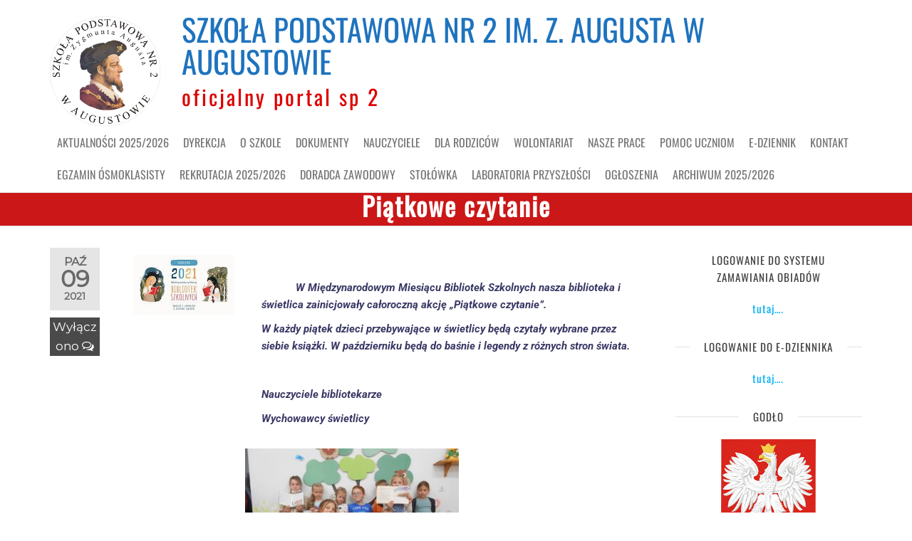

--- FILE ---
content_type: text/html; charset=UTF-8
request_url: https://sp2aug.pl/index.php/2021/10/09/piatkowe-czytanie/
body_size: 16541
content:
<!DOCTYPE html>
<html class="no-js" lang="pl-PL">
    <head>
        <meta http-equiv="content-type" content="text/html; charset=UTF-8" />
        <meta http-equiv="X-UA-Compatible" content="IE=edge">
        <meta name="viewport" content="width=device-width, initial-scale=1">
        <title>Piątkowe czytanie &#8211; SZKOŁA PODSTAWOWA NR 2 IM. Z. AUGUSTA W AUGUSTOWIE</title>
<meta name='robots' content='max-image-preview:large' />
<link rel="alternate" type="application/rss+xml" title="SZKOŁA PODSTAWOWA NR 2 IM. Z. AUGUSTA W AUGUSTOWIE &raquo; Kanał z wpisami" href="https://sp2aug.pl/index.php/feed/" />
<link rel="alternate" type="application/rss+xml" title="SZKOŁA PODSTAWOWA NR 2 IM. Z. AUGUSTA W AUGUSTOWIE &raquo; Kanał z komentarzami" href="https://sp2aug.pl/index.php/comments/feed/" />
<link rel="alternate" title="oEmbed (JSON)" type="application/json+oembed" href="https://sp2aug.pl/index.php/wp-json/oembed/1.0/embed?url=https%3A%2F%2Fsp2aug.pl%2Findex.php%2F2021%2F10%2F09%2Fpiatkowe-czytanie%2F" />
<link rel="alternate" title="oEmbed (XML)" type="text/xml+oembed" href="https://sp2aug.pl/index.php/wp-json/oembed/1.0/embed?url=https%3A%2F%2Fsp2aug.pl%2Findex.php%2F2021%2F10%2F09%2Fpiatkowe-czytanie%2F&#038;format=xml" />
<style id='wp-img-auto-sizes-contain-inline-css' type='text/css'>
img:is([sizes=auto i],[sizes^="auto," i]){contain-intrinsic-size:3000px 1500px}
/*# sourceURL=wp-img-auto-sizes-contain-inline-css */
</style>
<style id='wp-emoji-styles-inline-css' type='text/css'>

	img.wp-smiley, img.emoji {
		display: inline !important;
		border: none !important;
		box-shadow: none !important;
		height: 1em !important;
		width: 1em !important;
		margin: 0 0.07em !important;
		vertical-align: -0.1em !important;
		background: none !important;
		padding: 0 !important;
	}
/*# sourceURL=wp-emoji-styles-inline-css */
</style>
<style id='classic-theme-styles-inline-css' type='text/css'>
/*! This file is auto-generated */
.wp-block-button__link{color:#fff;background-color:#32373c;border-radius:9999px;box-shadow:none;text-decoration:none;padding:calc(.667em + 2px) calc(1.333em + 2px);font-size:1.125em}.wp-block-file__button{background:#32373c;color:#fff;text-decoration:none}
/*# sourceURL=/wp-includes/css/classic-themes.min.css */
</style>
<link rel='stylesheet' id='wp-components-css' href='https://sp2aug.pl/wp-includes/css/dist/components/style.min.css?ver=6.9' type='text/css' media='all' />
<link rel='stylesheet' id='wp-preferences-css' href='https://sp2aug.pl/wp-includes/css/dist/preferences/style.min.css?ver=6.9' type='text/css' media='all' />
<link rel='stylesheet' id='wp-block-editor-css' href='https://sp2aug.pl/wp-includes/css/dist/block-editor/style.min.css?ver=6.9' type='text/css' media='all' />
<link rel='stylesheet' id='popup-maker-block-library-style-css' href='https://sp2aug.pl/wp-content/plugins/popup-maker/dist/packages/block-library-style.css?ver=dbea705cfafe089d65f1' type='text/css' media='all' />
<link rel='stylesheet' id='futurio-extra-css' href='https://sp2aug.pl/wp-content/plugins/futurio-extra/assets/css/style.css?ver=2.0.19' type='text/css' media='all' />
<link rel='stylesheet' id='bootstrap-css' href='https://sp2aug.pl/wp-content/themes/futurio/css/bootstrap.css?ver=3.3.7' type='text/css' media='all' />
<link rel='stylesheet' id='futurio-stylesheet-css' href='https://sp2aug.pl/wp-content/themes/futurio/style.css?ver=1.5.4' type='text/css' media='all' />
<link rel='stylesheet' id='font-awesome-css' href='https://sp2aug.pl/wp-content/plugins/elementor/assets/lib/font-awesome/css/font-awesome.min.css?ver=4.7.0' type='text/css' media='all' />
<link rel='stylesheet' id='elementor-icons-css' href='https://sp2aug.pl/wp-content/plugins/elementor/assets/lib/eicons/css/elementor-icons.min.css?ver=5.44.0' type='text/css' media='all' />
<link rel='stylesheet' id='elementor-frontend-css' href='https://sp2aug.pl/wp-content/uploads/elementor/css/custom-frontend.min.css?ver=1766221336' type='text/css' media='all' />
<link rel='stylesheet' id='elementor-post-4926-css' href='https://sp2aug.pl/wp-content/uploads/elementor/css/post-4926.css?ver=1766221336' type='text/css' media='all' />
<link rel='stylesheet' id='widget-image-css' href='https://sp2aug.pl/wp-content/plugins/elementor/assets/css/widget-image.min.css?ver=3.32.5' type='text/css' media='all' />
<link rel='stylesheet' id='elementor-post-9393-css' href='https://sp2aug.pl/wp-content/uploads/elementor/css/post-9393.css?ver=1766279764' type='text/css' media='all' />
<link rel='stylesheet' id='kirki-styles-css' href='https://sp2aug.pl?action=kirki-styles&#038;ver=4.0' type='text/css' media='all' />
<link rel='stylesheet' id='elementor-gf-local-robotoslab-css' href='https://sp2aug.pl/wp-content/uploads/elementor/google-fonts/css/robotoslab.css?ver=1744551543' type='text/css' media='all' />
<link rel='stylesheet' id='elementor-gf-local-roboto-css' href='https://sp2aug.pl/wp-content/uploads/elementor/google-fonts/css/roboto.css?ver=1744551550' type='text/css' media='all' />
<script type="text/javascript" src="https://sp2aug.pl/wp-includes/js/jquery/jquery.min.js?ver=3.7.1" id="jquery-core-js"></script>
<script type="text/javascript" src="https://sp2aug.pl/wp-includes/js/jquery/jquery-migrate.min.js?ver=3.4.1" id="jquery-migrate-js"></script>
<link rel="https://api.w.org/" href="https://sp2aug.pl/index.php/wp-json/" /><link rel="alternate" title="JSON" type="application/json" href="https://sp2aug.pl/index.php/wp-json/wp/v2/posts/9393" /><link rel="EditURI" type="application/rsd+xml" title="RSD" href="https://sp2aug.pl/xmlrpc.php?rsd" />
<meta name="generator" content="WordPress 6.9" />
<link rel="canonical" href="https://sp2aug.pl/index.php/2021/10/09/piatkowe-czytanie/" />
<link rel='shortlink' href='https://sp2aug.pl/?p=9393' />
	<script>document.documentElement.className = document.documentElement.className.replace( 'no-js', 'js' );</script>
	<meta name="generator" content="Elementor 3.32.5; features: additional_custom_breakpoints; settings: css_print_method-external, google_font-enabled, font_display-auto">
			<style>
				.e-con.e-parent:nth-of-type(n+4):not(.e-lazyloaded):not(.e-no-lazyload),
				.e-con.e-parent:nth-of-type(n+4):not(.e-lazyloaded):not(.e-no-lazyload) * {
					background-image: none !important;
				}
				@media screen and (max-height: 1024px) {
					.e-con.e-parent:nth-of-type(n+3):not(.e-lazyloaded):not(.e-no-lazyload),
					.e-con.e-parent:nth-of-type(n+3):not(.e-lazyloaded):not(.e-no-lazyload) * {
						background-image: none !important;
					}
				}
				@media screen and (max-height: 640px) {
					.e-con.e-parent:nth-of-type(n+2):not(.e-lazyloaded):not(.e-no-lazyload),
					.e-con.e-parent:nth-of-type(n+2):not(.e-lazyloaded):not(.e-no-lazyload) * {
						background-image: none !important;
					}
				}
			</style>
			<link rel="icon" href="https://sp2aug.pl/wp-content/uploads/2019/07/cropped-logo_prawy_kolor-4-32x32.jpg" sizes="32x32" />
<link rel="icon" href="https://sp2aug.pl/wp-content/uploads/2019/07/cropped-logo_prawy_kolor-4-192x192.jpg" sizes="192x192" />
<link rel="apple-touch-icon" href="https://sp2aug.pl/wp-content/uploads/2019/07/cropped-logo_prawy_kolor-4-180x180.jpg" />
<meta name="msapplication-TileImage" content="https://sp2aug.pl/wp-content/uploads/2019/07/cropped-logo_prawy_kolor-4-270x270.jpg" />
    <style id='wp-block-gallery-inline-css' type='text/css'>
.blocks-gallery-grid:not(.has-nested-images),.wp-block-gallery:not(.has-nested-images){display:flex;flex-wrap:wrap;list-style-type:none;margin:0;padding:0}.blocks-gallery-grid:not(.has-nested-images) .blocks-gallery-image,.blocks-gallery-grid:not(.has-nested-images) .blocks-gallery-item,.wp-block-gallery:not(.has-nested-images) .blocks-gallery-image,.wp-block-gallery:not(.has-nested-images) .blocks-gallery-item{display:flex;flex-direction:column;flex-grow:1;justify-content:center;margin:0 1em 1em 0;position:relative;width:calc(50% - 1em)}.blocks-gallery-grid:not(.has-nested-images) .blocks-gallery-image:nth-of-type(2n),.blocks-gallery-grid:not(.has-nested-images) .blocks-gallery-item:nth-of-type(2n),.wp-block-gallery:not(.has-nested-images) .blocks-gallery-image:nth-of-type(2n),.wp-block-gallery:not(.has-nested-images) .blocks-gallery-item:nth-of-type(2n){margin-right:0}.blocks-gallery-grid:not(.has-nested-images) .blocks-gallery-image figure,.blocks-gallery-grid:not(.has-nested-images) .blocks-gallery-item figure,.wp-block-gallery:not(.has-nested-images) .blocks-gallery-image figure,.wp-block-gallery:not(.has-nested-images) .blocks-gallery-item figure{align-items:flex-end;display:flex;height:100%;justify-content:flex-start;margin:0}.blocks-gallery-grid:not(.has-nested-images) .blocks-gallery-image img,.blocks-gallery-grid:not(.has-nested-images) .blocks-gallery-item img,.wp-block-gallery:not(.has-nested-images) .blocks-gallery-image img,.wp-block-gallery:not(.has-nested-images) .blocks-gallery-item img{display:block;height:auto;max-width:100%;width:auto}.blocks-gallery-grid:not(.has-nested-images) .blocks-gallery-image figcaption,.blocks-gallery-grid:not(.has-nested-images) .blocks-gallery-item figcaption,.wp-block-gallery:not(.has-nested-images) .blocks-gallery-image figcaption,.wp-block-gallery:not(.has-nested-images) .blocks-gallery-item figcaption{background:linear-gradient(0deg,#000000b3,#0000004d 70%,#0000);bottom:0;box-sizing:border-box;color:#fff;font-size:.8em;margin:0;max-height:100%;overflow:auto;padding:3em .77em .7em;position:absolute;text-align:center;width:100%;z-index:2}.blocks-gallery-grid:not(.has-nested-images) .blocks-gallery-image figcaption img,.blocks-gallery-grid:not(.has-nested-images) .blocks-gallery-item figcaption img,.wp-block-gallery:not(.has-nested-images) .blocks-gallery-image figcaption img,.wp-block-gallery:not(.has-nested-images) .blocks-gallery-item figcaption img{display:inline}.blocks-gallery-grid:not(.has-nested-images) figcaption,.wp-block-gallery:not(.has-nested-images) figcaption{flex-grow:1}.blocks-gallery-grid:not(.has-nested-images).is-cropped .blocks-gallery-image a,.blocks-gallery-grid:not(.has-nested-images).is-cropped .blocks-gallery-image img,.blocks-gallery-grid:not(.has-nested-images).is-cropped .blocks-gallery-item a,.blocks-gallery-grid:not(.has-nested-images).is-cropped .blocks-gallery-item img,.wp-block-gallery:not(.has-nested-images).is-cropped .blocks-gallery-image a,.wp-block-gallery:not(.has-nested-images).is-cropped .blocks-gallery-image img,.wp-block-gallery:not(.has-nested-images).is-cropped .blocks-gallery-item a,.wp-block-gallery:not(.has-nested-images).is-cropped .blocks-gallery-item img{flex:1;height:100%;object-fit:cover;width:100%}.blocks-gallery-grid:not(.has-nested-images).columns-1 .blocks-gallery-image,.blocks-gallery-grid:not(.has-nested-images).columns-1 .blocks-gallery-item,.wp-block-gallery:not(.has-nested-images).columns-1 .blocks-gallery-image,.wp-block-gallery:not(.has-nested-images).columns-1 .blocks-gallery-item{margin-right:0;width:100%}@media (min-width:600px){.blocks-gallery-grid:not(.has-nested-images).columns-3 .blocks-gallery-image,.blocks-gallery-grid:not(.has-nested-images).columns-3 .blocks-gallery-item,.wp-block-gallery:not(.has-nested-images).columns-3 .blocks-gallery-image,.wp-block-gallery:not(.has-nested-images).columns-3 .blocks-gallery-item{margin-right:1em;width:calc(33.33333% - .66667em)}.blocks-gallery-grid:not(.has-nested-images).columns-4 .blocks-gallery-image,.blocks-gallery-grid:not(.has-nested-images).columns-4 .blocks-gallery-item,.wp-block-gallery:not(.has-nested-images).columns-4 .blocks-gallery-image,.wp-block-gallery:not(.has-nested-images).columns-4 .blocks-gallery-item{margin-right:1em;width:calc(25% - .75em)}.blocks-gallery-grid:not(.has-nested-images).columns-5 .blocks-gallery-image,.blocks-gallery-grid:not(.has-nested-images).columns-5 .blocks-gallery-item,.wp-block-gallery:not(.has-nested-images).columns-5 .blocks-gallery-image,.wp-block-gallery:not(.has-nested-images).columns-5 .blocks-gallery-item{margin-right:1em;width:calc(20% - .8em)}.blocks-gallery-grid:not(.has-nested-images).columns-6 .blocks-gallery-image,.blocks-gallery-grid:not(.has-nested-images).columns-6 .blocks-gallery-item,.wp-block-gallery:not(.has-nested-images).columns-6 .blocks-gallery-image,.wp-block-gallery:not(.has-nested-images).columns-6 .blocks-gallery-item{margin-right:1em;width:calc(16.66667% - .83333em)}.blocks-gallery-grid:not(.has-nested-images).columns-7 .blocks-gallery-image,.blocks-gallery-grid:not(.has-nested-images).columns-7 .blocks-gallery-item,.wp-block-gallery:not(.has-nested-images).columns-7 .blocks-gallery-image,.wp-block-gallery:not(.has-nested-images).columns-7 .blocks-gallery-item{margin-right:1em;width:calc(14.28571% - .85714em)}.blocks-gallery-grid:not(.has-nested-images).columns-8 .blocks-gallery-image,.blocks-gallery-grid:not(.has-nested-images).columns-8 .blocks-gallery-item,.wp-block-gallery:not(.has-nested-images).columns-8 .blocks-gallery-image,.wp-block-gallery:not(.has-nested-images).columns-8 .blocks-gallery-item{margin-right:1em;width:calc(12.5% - .875em)}.blocks-gallery-grid:not(.has-nested-images).columns-1 .blocks-gallery-image:nth-of-type(1n),.blocks-gallery-grid:not(.has-nested-images).columns-1 .blocks-gallery-item:nth-of-type(1n),.blocks-gallery-grid:not(.has-nested-images).columns-2 .blocks-gallery-image:nth-of-type(2n),.blocks-gallery-grid:not(.has-nested-images).columns-2 .blocks-gallery-item:nth-of-type(2n),.blocks-gallery-grid:not(.has-nested-images).columns-3 .blocks-gallery-image:nth-of-type(3n),.blocks-gallery-grid:not(.has-nested-images).columns-3 .blocks-gallery-item:nth-of-type(3n),.blocks-gallery-grid:not(.has-nested-images).columns-4 .blocks-gallery-image:nth-of-type(4n),.blocks-gallery-grid:not(.has-nested-images).columns-4 .blocks-gallery-item:nth-of-type(4n),.blocks-gallery-grid:not(.has-nested-images).columns-5 .blocks-gallery-image:nth-of-type(5n),.blocks-gallery-grid:not(.has-nested-images).columns-5 .blocks-gallery-item:nth-of-type(5n),.blocks-gallery-grid:not(.has-nested-images).columns-6 .blocks-gallery-image:nth-of-type(6n),.blocks-gallery-grid:not(.has-nested-images).columns-6 .blocks-gallery-item:nth-of-type(6n),.blocks-gallery-grid:not(.has-nested-images).columns-7 .blocks-gallery-image:nth-of-type(7n),.blocks-gallery-grid:not(.has-nested-images).columns-7 .blocks-gallery-item:nth-of-type(7n),.blocks-gallery-grid:not(.has-nested-images).columns-8 .blocks-gallery-image:nth-of-type(8n),.blocks-gallery-grid:not(.has-nested-images).columns-8 .blocks-gallery-item:nth-of-type(8n),.wp-block-gallery:not(.has-nested-images).columns-1 .blocks-gallery-image:nth-of-type(1n),.wp-block-gallery:not(.has-nested-images).columns-1 .blocks-gallery-item:nth-of-type(1n),.wp-block-gallery:not(.has-nested-images).columns-2 .blocks-gallery-image:nth-of-type(2n),.wp-block-gallery:not(.has-nested-images).columns-2 .blocks-gallery-item:nth-of-type(2n),.wp-block-gallery:not(.has-nested-images).columns-3 .blocks-gallery-image:nth-of-type(3n),.wp-block-gallery:not(.has-nested-images).columns-3 .blocks-gallery-item:nth-of-type(3n),.wp-block-gallery:not(.has-nested-images).columns-4 .blocks-gallery-image:nth-of-type(4n),.wp-block-gallery:not(.has-nested-images).columns-4 .blocks-gallery-item:nth-of-type(4n),.wp-block-gallery:not(.has-nested-images).columns-5 .blocks-gallery-image:nth-of-type(5n),.wp-block-gallery:not(.has-nested-images).columns-5 .blocks-gallery-item:nth-of-type(5n),.wp-block-gallery:not(.has-nested-images).columns-6 .blocks-gallery-image:nth-of-type(6n),.wp-block-gallery:not(.has-nested-images).columns-6 .blocks-gallery-item:nth-of-type(6n),.wp-block-gallery:not(.has-nested-images).columns-7 .blocks-gallery-image:nth-of-type(7n),.wp-block-gallery:not(.has-nested-images).columns-7 .blocks-gallery-item:nth-of-type(7n),.wp-block-gallery:not(.has-nested-images).columns-8 .blocks-gallery-image:nth-of-type(8n),.wp-block-gallery:not(.has-nested-images).columns-8 .blocks-gallery-item:nth-of-type(8n){margin-right:0}}.blocks-gallery-grid:not(.has-nested-images) .blocks-gallery-image:last-child,.blocks-gallery-grid:not(.has-nested-images) .blocks-gallery-item:last-child,.wp-block-gallery:not(.has-nested-images) .blocks-gallery-image:last-child,.wp-block-gallery:not(.has-nested-images) .blocks-gallery-item:last-child{margin-right:0}.blocks-gallery-grid:not(.has-nested-images).alignleft,.blocks-gallery-grid:not(.has-nested-images).alignright,.wp-block-gallery:not(.has-nested-images).alignleft,.wp-block-gallery:not(.has-nested-images).alignright{max-width:420px;width:100%}.blocks-gallery-grid:not(.has-nested-images).aligncenter .blocks-gallery-item figure,.wp-block-gallery:not(.has-nested-images).aligncenter .blocks-gallery-item figure{justify-content:center}.wp-block-gallery:not(.is-cropped) .blocks-gallery-item{align-self:flex-start}figure.wp-block-gallery.has-nested-images{align-items:normal}.wp-block-gallery.has-nested-images figure.wp-block-image:not(#individual-image){margin:0;width:calc(50% - var(--wp--style--unstable-gallery-gap, 16px)/2)}.wp-block-gallery.has-nested-images figure.wp-block-image{box-sizing:border-box;display:flex;flex-direction:column;flex-grow:1;justify-content:center;max-width:100%;position:relative}.wp-block-gallery.has-nested-images figure.wp-block-image>a,.wp-block-gallery.has-nested-images figure.wp-block-image>div{flex-direction:column;flex-grow:1;margin:0}.wp-block-gallery.has-nested-images figure.wp-block-image img{display:block;height:auto;max-width:100%!important;width:auto}.wp-block-gallery.has-nested-images figure.wp-block-image figcaption,.wp-block-gallery.has-nested-images figure.wp-block-image:has(figcaption):before{bottom:0;left:0;max-height:100%;position:absolute;right:0}.wp-block-gallery.has-nested-images figure.wp-block-image:has(figcaption):before{backdrop-filter:blur(3px);content:"";height:100%;-webkit-mask-image:linear-gradient(0deg,#000 20%,#0000);mask-image:linear-gradient(0deg,#000 20%,#0000);max-height:40%;pointer-events:none}.wp-block-gallery.has-nested-images figure.wp-block-image figcaption{box-sizing:border-box;color:#fff;font-size:13px;margin:0;overflow:auto;padding:1em;text-align:center;text-shadow:0 0 1.5px #000}.wp-block-gallery.has-nested-images figure.wp-block-image figcaption::-webkit-scrollbar{height:12px;width:12px}.wp-block-gallery.has-nested-images figure.wp-block-image figcaption::-webkit-scrollbar-track{background-color:initial}.wp-block-gallery.has-nested-images figure.wp-block-image figcaption::-webkit-scrollbar-thumb{background-clip:padding-box;background-color:initial;border:3px solid #0000;border-radius:8px}.wp-block-gallery.has-nested-images figure.wp-block-image figcaption:focus-within::-webkit-scrollbar-thumb,.wp-block-gallery.has-nested-images figure.wp-block-image figcaption:focus::-webkit-scrollbar-thumb,.wp-block-gallery.has-nested-images figure.wp-block-image figcaption:hover::-webkit-scrollbar-thumb{background-color:#fffc}.wp-block-gallery.has-nested-images figure.wp-block-image figcaption{scrollbar-color:#0000 #0000;scrollbar-gutter:stable both-edges;scrollbar-width:thin}.wp-block-gallery.has-nested-images figure.wp-block-image figcaption:focus,.wp-block-gallery.has-nested-images figure.wp-block-image figcaption:focus-within,.wp-block-gallery.has-nested-images figure.wp-block-image figcaption:hover{scrollbar-color:#fffc #0000}.wp-block-gallery.has-nested-images figure.wp-block-image figcaption{will-change:transform}@media (hover:none){.wp-block-gallery.has-nested-images figure.wp-block-image figcaption{scrollbar-color:#fffc #0000}}.wp-block-gallery.has-nested-images figure.wp-block-image figcaption{background:linear-gradient(0deg,#0006,#0000)}.wp-block-gallery.has-nested-images figure.wp-block-image figcaption img{display:inline}.wp-block-gallery.has-nested-images figure.wp-block-image figcaption a{color:inherit}.wp-block-gallery.has-nested-images figure.wp-block-image.has-custom-border img{box-sizing:border-box}.wp-block-gallery.has-nested-images figure.wp-block-image.has-custom-border>a,.wp-block-gallery.has-nested-images figure.wp-block-image.has-custom-border>div,.wp-block-gallery.has-nested-images figure.wp-block-image.is-style-rounded>a,.wp-block-gallery.has-nested-images figure.wp-block-image.is-style-rounded>div{flex:1 1 auto}.wp-block-gallery.has-nested-images figure.wp-block-image.has-custom-border figcaption,.wp-block-gallery.has-nested-images figure.wp-block-image.is-style-rounded figcaption{background:none;color:inherit;flex:initial;margin:0;padding:10px 10px 9px;position:relative;text-shadow:none}.wp-block-gallery.has-nested-images figure.wp-block-image.has-custom-border:before,.wp-block-gallery.has-nested-images figure.wp-block-image.is-style-rounded:before{content:none}.wp-block-gallery.has-nested-images figcaption{flex-basis:100%;flex-grow:1;text-align:center}.wp-block-gallery.has-nested-images:not(.is-cropped) figure.wp-block-image:not(#individual-image){margin-bottom:auto;margin-top:0}.wp-block-gallery.has-nested-images.is-cropped figure.wp-block-image:not(#individual-image){align-self:inherit}.wp-block-gallery.has-nested-images.is-cropped figure.wp-block-image:not(#individual-image)>a,.wp-block-gallery.has-nested-images.is-cropped figure.wp-block-image:not(#individual-image)>div:not(.components-drop-zone){display:flex}.wp-block-gallery.has-nested-images.is-cropped figure.wp-block-image:not(#individual-image) a,.wp-block-gallery.has-nested-images.is-cropped figure.wp-block-image:not(#individual-image) img{flex:1 0 0%;height:100%;object-fit:cover;width:100%}.wp-block-gallery.has-nested-images.columns-1 figure.wp-block-image:not(#individual-image){width:100%}@media (min-width:600px){.wp-block-gallery.has-nested-images.columns-3 figure.wp-block-image:not(#individual-image){width:calc(33.33333% - var(--wp--style--unstable-gallery-gap, 16px)*.66667)}.wp-block-gallery.has-nested-images.columns-4 figure.wp-block-image:not(#individual-image){width:calc(25% - var(--wp--style--unstable-gallery-gap, 16px)*.75)}.wp-block-gallery.has-nested-images.columns-5 figure.wp-block-image:not(#individual-image){width:calc(20% - var(--wp--style--unstable-gallery-gap, 16px)*.8)}.wp-block-gallery.has-nested-images.columns-6 figure.wp-block-image:not(#individual-image){width:calc(16.66667% - var(--wp--style--unstable-gallery-gap, 16px)*.83333)}.wp-block-gallery.has-nested-images.columns-7 figure.wp-block-image:not(#individual-image){width:calc(14.28571% - var(--wp--style--unstable-gallery-gap, 16px)*.85714)}.wp-block-gallery.has-nested-images.columns-8 figure.wp-block-image:not(#individual-image){width:calc(12.5% - var(--wp--style--unstable-gallery-gap, 16px)*.875)}.wp-block-gallery.has-nested-images.columns-default figure.wp-block-image:not(#individual-image){width:calc(33.33% - var(--wp--style--unstable-gallery-gap, 16px)*.66667)}.wp-block-gallery.has-nested-images.columns-default figure.wp-block-image:not(#individual-image):first-child:nth-last-child(2),.wp-block-gallery.has-nested-images.columns-default figure.wp-block-image:not(#individual-image):first-child:nth-last-child(2)~figure.wp-block-image:not(#individual-image){width:calc(50% - var(--wp--style--unstable-gallery-gap, 16px)*.5)}.wp-block-gallery.has-nested-images.columns-default figure.wp-block-image:not(#individual-image):first-child:last-child{width:100%}}.wp-block-gallery.has-nested-images.alignleft,.wp-block-gallery.has-nested-images.alignright{max-width:420px;width:100%}.wp-block-gallery.has-nested-images.aligncenter{justify-content:center}
/*# sourceURL=https://sp2aug.pl/wp-includes/blocks/gallery/style.min.css */
</style>
<style id='wp-block-heading-inline-css' type='text/css'>
h1:where(.wp-block-heading).has-background,h2:where(.wp-block-heading).has-background,h3:where(.wp-block-heading).has-background,h4:where(.wp-block-heading).has-background,h5:where(.wp-block-heading).has-background,h6:where(.wp-block-heading).has-background{padding:1.25em 2.375em}h1.has-text-align-left[style*=writing-mode]:where([style*=vertical-lr]),h1.has-text-align-right[style*=writing-mode]:where([style*=vertical-rl]),h2.has-text-align-left[style*=writing-mode]:where([style*=vertical-lr]),h2.has-text-align-right[style*=writing-mode]:where([style*=vertical-rl]),h3.has-text-align-left[style*=writing-mode]:where([style*=vertical-lr]),h3.has-text-align-right[style*=writing-mode]:where([style*=vertical-rl]),h4.has-text-align-left[style*=writing-mode]:where([style*=vertical-lr]),h4.has-text-align-right[style*=writing-mode]:where([style*=vertical-rl]),h5.has-text-align-left[style*=writing-mode]:where([style*=vertical-lr]),h5.has-text-align-right[style*=writing-mode]:where([style*=vertical-rl]),h6.has-text-align-left[style*=writing-mode]:where([style*=vertical-lr]),h6.has-text-align-right[style*=writing-mode]:where([style*=vertical-rl]){rotate:180deg}
/*# sourceURL=https://sp2aug.pl/wp-includes/blocks/heading/style.min.css */
</style>
<style id='wp-block-image-inline-css' type='text/css'>
.wp-block-image>a,.wp-block-image>figure>a{display:inline-block}.wp-block-image img{box-sizing:border-box;height:auto;max-width:100%;vertical-align:bottom}@media not (prefers-reduced-motion){.wp-block-image img.hide{visibility:hidden}.wp-block-image img.show{animation:show-content-image .4s}}.wp-block-image[style*=border-radius] img,.wp-block-image[style*=border-radius]>a{border-radius:inherit}.wp-block-image.has-custom-border img{box-sizing:border-box}.wp-block-image.aligncenter{text-align:center}.wp-block-image.alignfull>a,.wp-block-image.alignwide>a{width:100%}.wp-block-image.alignfull img,.wp-block-image.alignwide img{height:auto;width:100%}.wp-block-image .aligncenter,.wp-block-image .alignleft,.wp-block-image .alignright,.wp-block-image.aligncenter,.wp-block-image.alignleft,.wp-block-image.alignright{display:table}.wp-block-image .aligncenter>figcaption,.wp-block-image .alignleft>figcaption,.wp-block-image .alignright>figcaption,.wp-block-image.aligncenter>figcaption,.wp-block-image.alignleft>figcaption,.wp-block-image.alignright>figcaption{caption-side:bottom;display:table-caption}.wp-block-image .alignleft{float:left;margin:.5em 1em .5em 0}.wp-block-image .alignright{float:right;margin:.5em 0 .5em 1em}.wp-block-image .aligncenter{margin-left:auto;margin-right:auto}.wp-block-image :where(figcaption){margin-bottom:1em;margin-top:.5em}.wp-block-image.is-style-circle-mask img{border-radius:9999px}@supports ((-webkit-mask-image:none) or (mask-image:none)) or (-webkit-mask-image:none){.wp-block-image.is-style-circle-mask img{border-radius:0;-webkit-mask-image:url('data:image/svg+xml;utf8,<svg viewBox="0 0 100 100" xmlns="http://www.w3.org/2000/svg"><circle cx="50" cy="50" r="50"/></svg>');mask-image:url('data:image/svg+xml;utf8,<svg viewBox="0 0 100 100" xmlns="http://www.w3.org/2000/svg"><circle cx="50" cy="50" r="50"/></svg>');mask-mode:alpha;-webkit-mask-position:center;mask-position:center;-webkit-mask-repeat:no-repeat;mask-repeat:no-repeat;-webkit-mask-size:contain;mask-size:contain}}:root :where(.wp-block-image.is-style-rounded img,.wp-block-image .is-style-rounded img){border-radius:9999px}.wp-block-image figure{margin:0}.wp-lightbox-container{display:flex;flex-direction:column;position:relative}.wp-lightbox-container img{cursor:zoom-in}.wp-lightbox-container img:hover+button{opacity:1}.wp-lightbox-container button{align-items:center;backdrop-filter:blur(16px) saturate(180%);background-color:#5a5a5a40;border:none;border-radius:4px;cursor:zoom-in;display:flex;height:20px;justify-content:center;opacity:0;padding:0;position:absolute;right:16px;text-align:center;top:16px;width:20px;z-index:100}@media not (prefers-reduced-motion){.wp-lightbox-container button{transition:opacity .2s ease}}.wp-lightbox-container button:focus-visible{outline:3px auto #5a5a5a40;outline:3px auto -webkit-focus-ring-color;outline-offset:3px}.wp-lightbox-container button:hover{cursor:pointer;opacity:1}.wp-lightbox-container button:focus{opacity:1}.wp-lightbox-container button:focus,.wp-lightbox-container button:hover,.wp-lightbox-container button:not(:hover):not(:active):not(.has-background){background-color:#5a5a5a40;border:none}.wp-lightbox-overlay{box-sizing:border-box;cursor:zoom-out;height:100vh;left:0;overflow:hidden;position:fixed;top:0;visibility:hidden;width:100%;z-index:100000}.wp-lightbox-overlay .close-button{align-items:center;cursor:pointer;display:flex;justify-content:center;min-height:40px;min-width:40px;padding:0;position:absolute;right:calc(env(safe-area-inset-right) + 16px);top:calc(env(safe-area-inset-top) + 16px);z-index:5000000}.wp-lightbox-overlay .close-button:focus,.wp-lightbox-overlay .close-button:hover,.wp-lightbox-overlay .close-button:not(:hover):not(:active):not(.has-background){background:none;border:none}.wp-lightbox-overlay .lightbox-image-container{height:var(--wp--lightbox-container-height);left:50%;overflow:hidden;position:absolute;top:50%;transform:translate(-50%,-50%);transform-origin:top left;width:var(--wp--lightbox-container-width);z-index:9999999999}.wp-lightbox-overlay .wp-block-image{align-items:center;box-sizing:border-box;display:flex;height:100%;justify-content:center;margin:0;position:relative;transform-origin:0 0;width:100%;z-index:3000000}.wp-lightbox-overlay .wp-block-image img{height:var(--wp--lightbox-image-height);min-height:var(--wp--lightbox-image-height);min-width:var(--wp--lightbox-image-width);width:var(--wp--lightbox-image-width)}.wp-lightbox-overlay .wp-block-image figcaption{display:none}.wp-lightbox-overlay button{background:none;border:none}.wp-lightbox-overlay .scrim{background-color:#fff;height:100%;opacity:.9;position:absolute;width:100%;z-index:2000000}.wp-lightbox-overlay.active{visibility:visible}@media not (prefers-reduced-motion){.wp-lightbox-overlay.active{animation:turn-on-visibility .25s both}.wp-lightbox-overlay.active img{animation:turn-on-visibility .35s both}.wp-lightbox-overlay.show-closing-animation:not(.active){animation:turn-off-visibility .35s both}.wp-lightbox-overlay.show-closing-animation:not(.active) img{animation:turn-off-visibility .25s both}.wp-lightbox-overlay.zoom.active{animation:none;opacity:1;visibility:visible}.wp-lightbox-overlay.zoom.active .lightbox-image-container{animation:lightbox-zoom-in .4s}.wp-lightbox-overlay.zoom.active .lightbox-image-container img{animation:none}.wp-lightbox-overlay.zoom.active .scrim{animation:turn-on-visibility .4s forwards}.wp-lightbox-overlay.zoom.show-closing-animation:not(.active){animation:none}.wp-lightbox-overlay.zoom.show-closing-animation:not(.active) .lightbox-image-container{animation:lightbox-zoom-out .4s}.wp-lightbox-overlay.zoom.show-closing-animation:not(.active) .lightbox-image-container img{animation:none}.wp-lightbox-overlay.zoom.show-closing-animation:not(.active) .scrim{animation:turn-off-visibility .4s forwards}}@keyframes show-content-image{0%{visibility:hidden}99%{visibility:hidden}to{visibility:visible}}@keyframes turn-on-visibility{0%{opacity:0}to{opacity:1}}@keyframes turn-off-visibility{0%{opacity:1;visibility:visible}99%{opacity:0;visibility:visible}to{opacity:0;visibility:hidden}}@keyframes lightbox-zoom-in{0%{transform:translate(calc((-100vw + var(--wp--lightbox-scrollbar-width))/2 + var(--wp--lightbox-initial-left-position)),calc(-50vh + var(--wp--lightbox-initial-top-position))) scale(var(--wp--lightbox-scale))}to{transform:translate(-50%,-50%) scale(1)}}@keyframes lightbox-zoom-out{0%{transform:translate(-50%,-50%) scale(1);visibility:visible}99%{visibility:visible}to{transform:translate(calc((-100vw + var(--wp--lightbox-scrollbar-width))/2 + var(--wp--lightbox-initial-left-position)),calc(-50vh + var(--wp--lightbox-initial-top-position))) scale(var(--wp--lightbox-scale));visibility:hidden}}
/*# sourceURL=https://sp2aug.pl/wp-includes/blocks/image/style.min.css */
</style>
<style id='global-styles-inline-css' type='text/css'>
:root{--wp--preset--aspect-ratio--square: 1;--wp--preset--aspect-ratio--4-3: 4/3;--wp--preset--aspect-ratio--3-4: 3/4;--wp--preset--aspect-ratio--3-2: 3/2;--wp--preset--aspect-ratio--2-3: 2/3;--wp--preset--aspect-ratio--16-9: 16/9;--wp--preset--aspect-ratio--9-16: 9/16;--wp--preset--color--black: #000000;--wp--preset--color--cyan-bluish-gray: #abb8c3;--wp--preset--color--white: #ffffff;--wp--preset--color--pale-pink: #f78da7;--wp--preset--color--vivid-red: #cf2e2e;--wp--preset--color--luminous-vivid-orange: #ff6900;--wp--preset--color--luminous-vivid-amber: #fcb900;--wp--preset--color--light-green-cyan: #7bdcb5;--wp--preset--color--vivid-green-cyan: #00d084;--wp--preset--color--pale-cyan-blue: #8ed1fc;--wp--preset--color--vivid-cyan-blue: #0693e3;--wp--preset--color--vivid-purple: #9b51e0;--wp--preset--gradient--vivid-cyan-blue-to-vivid-purple: linear-gradient(135deg,rgb(6,147,227) 0%,rgb(155,81,224) 100%);--wp--preset--gradient--light-green-cyan-to-vivid-green-cyan: linear-gradient(135deg,rgb(122,220,180) 0%,rgb(0,208,130) 100%);--wp--preset--gradient--luminous-vivid-amber-to-luminous-vivid-orange: linear-gradient(135deg,rgb(252,185,0) 0%,rgb(255,105,0) 100%);--wp--preset--gradient--luminous-vivid-orange-to-vivid-red: linear-gradient(135deg,rgb(255,105,0) 0%,rgb(207,46,46) 100%);--wp--preset--gradient--very-light-gray-to-cyan-bluish-gray: linear-gradient(135deg,rgb(238,238,238) 0%,rgb(169,184,195) 100%);--wp--preset--gradient--cool-to-warm-spectrum: linear-gradient(135deg,rgb(74,234,220) 0%,rgb(151,120,209) 20%,rgb(207,42,186) 40%,rgb(238,44,130) 60%,rgb(251,105,98) 80%,rgb(254,248,76) 100%);--wp--preset--gradient--blush-light-purple: linear-gradient(135deg,rgb(255,206,236) 0%,rgb(152,150,240) 100%);--wp--preset--gradient--blush-bordeaux: linear-gradient(135deg,rgb(254,205,165) 0%,rgb(254,45,45) 50%,rgb(107,0,62) 100%);--wp--preset--gradient--luminous-dusk: linear-gradient(135deg,rgb(255,203,112) 0%,rgb(199,81,192) 50%,rgb(65,88,208) 100%);--wp--preset--gradient--pale-ocean: linear-gradient(135deg,rgb(255,245,203) 0%,rgb(182,227,212) 50%,rgb(51,167,181) 100%);--wp--preset--gradient--electric-grass: linear-gradient(135deg,rgb(202,248,128) 0%,rgb(113,206,126) 100%);--wp--preset--gradient--midnight: linear-gradient(135deg,rgb(2,3,129) 0%,rgb(40,116,252) 100%);--wp--preset--font-size--small: 13px;--wp--preset--font-size--medium: 20px;--wp--preset--font-size--large: 36px;--wp--preset--font-size--x-large: 42px;--wp--preset--spacing--20: 0.44rem;--wp--preset--spacing--30: 0.67rem;--wp--preset--spacing--40: 1rem;--wp--preset--spacing--50: 1.5rem;--wp--preset--spacing--60: 2.25rem;--wp--preset--spacing--70: 3.38rem;--wp--preset--spacing--80: 5.06rem;--wp--preset--shadow--natural: 6px 6px 9px rgba(0, 0, 0, 0.2);--wp--preset--shadow--deep: 12px 12px 50px rgba(0, 0, 0, 0.4);--wp--preset--shadow--sharp: 6px 6px 0px rgba(0, 0, 0, 0.2);--wp--preset--shadow--outlined: 6px 6px 0px -3px rgb(255, 255, 255), 6px 6px rgb(0, 0, 0);--wp--preset--shadow--crisp: 6px 6px 0px rgb(0, 0, 0);}:where(.is-layout-flex){gap: 0.5em;}:where(.is-layout-grid){gap: 0.5em;}body .is-layout-flex{display: flex;}.is-layout-flex{flex-wrap: wrap;align-items: center;}.is-layout-flex > :is(*, div){margin: 0;}body .is-layout-grid{display: grid;}.is-layout-grid > :is(*, div){margin: 0;}:where(.wp-block-columns.is-layout-flex){gap: 2em;}:where(.wp-block-columns.is-layout-grid){gap: 2em;}:where(.wp-block-post-template.is-layout-flex){gap: 1.25em;}:where(.wp-block-post-template.is-layout-grid){gap: 1.25em;}.has-black-color{color: var(--wp--preset--color--black) !important;}.has-cyan-bluish-gray-color{color: var(--wp--preset--color--cyan-bluish-gray) !important;}.has-white-color{color: var(--wp--preset--color--white) !important;}.has-pale-pink-color{color: var(--wp--preset--color--pale-pink) !important;}.has-vivid-red-color{color: var(--wp--preset--color--vivid-red) !important;}.has-luminous-vivid-orange-color{color: var(--wp--preset--color--luminous-vivid-orange) !important;}.has-luminous-vivid-amber-color{color: var(--wp--preset--color--luminous-vivid-amber) !important;}.has-light-green-cyan-color{color: var(--wp--preset--color--light-green-cyan) !important;}.has-vivid-green-cyan-color{color: var(--wp--preset--color--vivid-green-cyan) !important;}.has-pale-cyan-blue-color{color: var(--wp--preset--color--pale-cyan-blue) !important;}.has-vivid-cyan-blue-color{color: var(--wp--preset--color--vivid-cyan-blue) !important;}.has-vivid-purple-color{color: var(--wp--preset--color--vivid-purple) !important;}.has-black-background-color{background-color: var(--wp--preset--color--black) !important;}.has-cyan-bluish-gray-background-color{background-color: var(--wp--preset--color--cyan-bluish-gray) !important;}.has-white-background-color{background-color: var(--wp--preset--color--white) !important;}.has-pale-pink-background-color{background-color: var(--wp--preset--color--pale-pink) !important;}.has-vivid-red-background-color{background-color: var(--wp--preset--color--vivid-red) !important;}.has-luminous-vivid-orange-background-color{background-color: var(--wp--preset--color--luminous-vivid-orange) !important;}.has-luminous-vivid-amber-background-color{background-color: var(--wp--preset--color--luminous-vivid-amber) !important;}.has-light-green-cyan-background-color{background-color: var(--wp--preset--color--light-green-cyan) !important;}.has-vivid-green-cyan-background-color{background-color: var(--wp--preset--color--vivid-green-cyan) !important;}.has-pale-cyan-blue-background-color{background-color: var(--wp--preset--color--pale-cyan-blue) !important;}.has-vivid-cyan-blue-background-color{background-color: var(--wp--preset--color--vivid-cyan-blue) !important;}.has-vivid-purple-background-color{background-color: var(--wp--preset--color--vivid-purple) !important;}.has-black-border-color{border-color: var(--wp--preset--color--black) !important;}.has-cyan-bluish-gray-border-color{border-color: var(--wp--preset--color--cyan-bluish-gray) !important;}.has-white-border-color{border-color: var(--wp--preset--color--white) !important;}.has-pale-pink-border-color{border-color: var(--wp--preset--color--pale-pink) !important;}.has-vivid-red-border-color{border-color: var(--wp--preset--color--vivid-red) !important;}.has-luminous-vivid-orange-border-color{border-color: var(--wp--preset--color--luminous-vivid-orange) !important;}.has-luminous-vivid-amber-border-color{border-color: var(--wp--preset--color--luminous-vivid-amber) !important;}.has-light-green-cyan-border-color{border-color: var(--wp--preset--color--light-green-cyan) !important;}.has-vivid-green-cyan-border-color{border-color: var(--wp--preset--color--vivid-green-cyan) !important;}.has-pale-cyan-blue-border-color{border-color: var(--wp--preset--color--pale-cyan-blue) !important;}.has-vivid-cyan-blue-border-color{border-color: var(--wp--preset--color--vivid-cyan-blue) !important;}.has-vivid-purple-border-color{border-color: var(--wp--preset--color--vivid-purple) !important;}.has-vivid-cyan-blue-to-vivid-purple-gradient-background{background: var(--wp--preset--gradient--vivid-cyan-blue-to-vivid-purple) !important;}.has-light-green-cyan-to-vivid-green-cyan-gradient-background{background: var(--wp--preset--gradient--light-green-cyan-to-vivid-green-cyan) !important;}.has-luminous-vivid-amber-to-luminous-vivid-orange-gradient-background{background: var(--wp--preset--gradient--luminous-vivid-amber-to-luminous-vivid-orange) !important;}.has-luminous-vivid-orange-to-vivid-red-gradient-background{background: var(--wp--preset--gradient--luminous-vivid-orange-to-vivid-red) !important;}.has-very-light-gray-to-cyan-bluish-gray-gradient-background{background: var(--wp--preset--gradient--very-light-gray-to-cyan-bluish-gray) !important;}.has-cool-to-warm-spectrum-gradient-background{background: var(--wp--preset--gradient--cool-to-warm-spectrum) !important;}.has-blush-light-purple-gradient-background{background: var(--wp--preset--gradient--blush-light-purple) !important;}.has-blush-bordeaux-gradient-background{background: var(--wp--preset--gradient--blush-bordeaux) !important;}.has-luminous-dusk-gradient-background{background: var(--wp--preset--gradient--luminous-dusk) !important;}.has-pale-ocean-gradient-background{background: var(--wp--preset--gradient--pale-ocean) !important;}.has-electric-grass-gradient-background{background: var(--wp--preset--gradient--electric-grass) !important;}.has-midnight-gradient-background{background: var(--wp--preset--gradient--midnight) !important;}.has-small-font-size{font-size: var(--wp--preset--font-size--small) !important;}.has-medium-font-size{font-size: var(--wp--preset--font-size--medium) !important;}.has-large-font-size{font-size: var(--wp--preset--font-size--large) !important;}.has-x-large-font-size{font-size: var(--wp--preset--font-size--x-large) !important;}
/*# sourceURL=global-styles-inline-css */
</style>
<style id='core-block-supports-inline-css' type='text/css'>
.wp-block-gallery.wp-block-gallery-1{--wp--style--unstable-gallery-gap:var( --wp--style--gallery-gap-default, var( --gallery-block--gutter-size, var( --wp--style--block-gap, 0.5em ) ) );gap:var( --wp--style--gallery-gap-default, var( --gallery-block--gutter-size, var( --wp--style--block-gap, 0.5em ) ) );}
/*# sourceURL=core-block-supports-inline-css */
</style>
</head>
    <body data-rsssl=1 id="blog" class="wp-singular post-template-default single single-post postid-9393 single-format-standard wp-custom-logo wp-theme-futurio ally-default elementor-default elementor-kit-4926 elementor-page elementor-page-9393">
        <a class="skip-link screen-reader-text" href="#site-content">Przejdź do treści</a>                <div id="loader-wrapper">
            <div id="loader"></div>

            <div class="loader-section section-left"></div>
            <div class="loader-section section-right"></div>

        </div>
                <div class="page-wrap">
 
<div class="main-menu">
    <nav id="site-navigation" class="navbar navbar-default nav-pos-left">     
        <div class="container">   
            <div class="navbar-header">
                                    <div class="site-heading navbar-brand heading-menu" >
                        <div class="site-branding-logo">
                            <a href="https://sp2aug.pl/" class="custom-logo-link" rel="home"><img fetchpriority="high" width="2233" height="2233" src="https://sp2aug.pl/wp-content/uploads/2019/07/logo_prawy_kolor.jpg" class="custom-logo" alt="SZKOŁA PODSTAWOWA NR 2 IM. Z. AUGUSTA W AUGUSTOWIE" decoding="async" srcset="https://sp2aug.pl/wp-content/uploads/2019/07/logo_prawy_kolor.jpg 2233w, https://sp2aug.pl/wp-content/uploads/2019/07/logo_prawy_kolor-150x150.jpg 150w, https://sp2aug.pl/wp-content/uploads/2019/07/logo_prawy_kolor-300x300.jpg 300w, https://sp2aug.pl/wp-content/uploads/2019/07/logo_prawy_kolor-768x768.jpg 768w, https://sp2aug.pl/wp-content/uploads/2019/07/logo_prawy_kolor-1024x1024.jpg 1024w" sizes="(max-width: 2233px) 100vw, 2233px" /></a>                        </div>
                        <div class="site-branding-text">
                                                            <p class="site-title"><a href="https://sp2aug.pl/" rel="home">SZKOŁA PODSTAWOWA NR 2 IM. Z. AUGUSTA W AUGUSTOWIE</a></p>
                            
                                                            <p class="site-description">
                                    Oficjalny Portal SP 2                                </p>
                                                    </div><!-- .site-branding-text -->
                    </div>
                	
            </div>
                                                    <a href="#" id="main-menu-panel" class="open-panel" data-panel="main-menu-panel">
                    <span></span>
                    <span></span>
                    <span></span>
                    <div class="brand-absolute visible-xs">Menu</div>
                </a>
            
            <div class="menu-container"><ul id="menu-menu-1" class="nav navbar-nav navbar-left"><li itemscope="itemscope" itemtype="https://www.schema.org/SiteNavigationElement" id="menu-item-24980" class="menu-item menu-item-type-post_type menu-item-object-page menu-item-home menu-item-24980 nav-item"><a title="Aktualności 2025/2026" href="https://sp2aug.pl/" class="nav-link">Aktualności 2025/2026</a></li>
<li itemscope="itemscope" itemtype="https://www.schema.org/SiteNavigationElement" id="menu-item-90" class="menu-item menu-item-type-post_type menu-item-object-page menu-item-90 nav-item"><a title="Dyrekcja" href="https://sp2aug.pl/index.php/dyrekcja-szkoly/" class="nav-link">Dyrekcja</a></li>
<li itemscope="itemscope" itemtype="https://www.schema.org/SiteNavigationElement" id="menu-item-762" class="menu-item menu-item-type-post_type menu-item-object-page menu-item-762 nav-item"><a title="O szkole" href="https://sp2aug.pl/index.php/o-szkole/" class="nav-link">O szkole</a></li>
<li itemscope="itemscope" itemtype="https://www.schema.org/SiteNavigationElement" id="menu-item-89" class="menu-item menu-item-type-post_type menu-item-object-page menu-item-89 nav-item"><a title="Dokumenty" href="https://sp2aug.pl/index.php/dokumenty-szkoly/" class="nav-link">Dokumenty</a></li>
<li itemscope="itemscope" itemtype="https://www.schema.org/SiteNavigationElement" id="menu-item-91" class="menu-item menu-item-type-post_type menu-item-object-page menu-item-91 nav-item"><a title="Nauczyciele" href="https://sp2aug.pl/index.php/nauczyciele/" class="nav-link">Nauczyciele</a></li>
<li itemscope="itemscope" itemtype="https://www.schema.org/SiteNavigationElement" id="menu-item-613" class="menu-item menu-item-type-post_type menu-item-object-page menu-item-613 nav-item"><a title="Dla rodziców" href="https://sp2aug.pl/index.php/dla-rodzicow/" class="nav-link">Dla rodziców</a></li>
<li itemscope="itemscope" itemtype="https://www.schema.org/SiteNavigationElement" id="menu-item-764" class="menu-item menu-item-type-post_type menu-item-object-page menu-item-764 nav-item"><a title="Wolontariat" href="https://sp2aug.pl/index.php/wolontariat/" class="nav-link">Wolontariat</a></li>
<li itemscope="itemscope" itemtype="https://www.schema.org/SiteNavigationElement" id="menu-item-842" class="menu-item menu-item-type-post_type menu-item-object-page menu-item-842 nav-item"><a title="Nasze prace" href="https://sp2aug.pl/index.php/galeria/" class="nav-link">Nasze prace</a></li>
<li itemscope="itemscope" itemtype="https://www.schema.org/SiteNavigationElement" id="menu-item-2030" class="menu-item menu-item-type-post_type menu-item-object-page menu-item-2030 nav-item"><a title="Pomoc uczniom" href="https://sp2aug.pl/index.php/pomoc-uczniom/" class="nav-link">Pomoc uczniom</a></li>
<li itemscope="itemscope" itemtype="https://www.schema.org/SiteNavigationElement" id="menu-item-4956" class="menu-item menu-item-type-post_type menu-item-object-page menu-item-4956 nav-item"><a title="E-dziennik" href="https://sp2aug.pl/index.php/e-dziennik/" class="nav-link">E-dziennik</a></li>
<li itemscope="itemscope" itemtype="https://www.schema.org/SiteNavigationElement" id="menu-item-3356" class="menu-item menu-item-type-post_type menu-item-object-page menu-item-3356 nav-item"><a title="Kontakt" href="https://sp2aug.pl/index.php/kontakt/" class="nav-link">Kontakt</a></li>
<li itemscope="itemscope" itemtype="https://www.schema.org/SiteNavigationElement" id="menu-item-5535" class="menu-item menu-item-type-post_type menu-item-object-page menu-item-5535 nav-item"><a title="Egzamin ósmoklasisty" href="https://sp2aug.pl/index.php/egzamin-osmoklasisty/" class="nav-link">Egzamin ósmoklasisty</a></li>
<li itemscope="itemscope" itemtype="https://www.schema.org/SiteNavigationElement" id="menu-item-7587" class="menu-item menu-item-type-post_type menu-item-object-page menu-item-7587 nav-item"><a title="Rekrutacja 2025/2026" href="https://sp2aug.pl/index.php/rekrutacja/" class="nav-link">Rekrutacja 2025/2026</a></li>
<li itemscope="itemscope" itemtype="https://www.schema.org/SiteNavigationElement" id="menu-item-7610" class="menu-item menu-item-type-post_type menu-item-object-page menu-item-7610 nav-item"><a title="Doradca zawodowy" href="https://sp2aug.pl/index.php/doradca-zawodowy/" class="nav-link">Doradca zawodowy</a></li>
<li itemscope="itemscope" itemtype="https://www.schema.org/SiteNavigationElement" id="menu-item-10640" class="menu-item menu-item-type-post_type menu-item-object-page menu-item-10640 nav-item"><a title="Stołówka" href="https://sp2aug.pl/index.php/stolowka/" class="nav-link">Stołówka</a></li>
<li itemscope="itemscope" itemtype="https://www.schema.org/SiteNavigationElement" id="menu-item-12582" class="menu-item menu-item-type-post_type menu-item-object-page menu-item-12582 nav-item"><a title="Laboratoria Przyszłości" href="https://sp2aug.pl/index.php/laboratoria-przyszlosci/" class="nav-link">Laboratoria Przyszłości</a></li>
<li itemscope="itemscope" itemtype="https://www.schema.org/SiteNavigationElement" id="menu-item-15141" class="menu-item menu-item-type-post_type menu-item-object-page menu-item-15141 nav-item"><a title="Ogłoszenia" href="https://sp2aug.pl/index.php/ogloszenia/" class="nav-link">Ogłoszenia</a></li>
<li itemscope="itemscope" itemtype="https://www.schema.org/SiteNavigationElement" id="menu-item-27884" class="menu-item menu-item-type-post_type menu-item-object-page menu-item-27884 nav-item"><a title="Archiwum 2025/2026" href="https://sp2aug.pl/index.php/archiwum-2025-2026/" class="nav-link">Archiwum 2025/2026</a></li>
</ul></div>
                    </div>
    </nav> 
</div>
            <div id="site-content"></div>
            	
			<div class="full-head-img container-fluid">
																<h1 class="single-title container text-center">
					Piątkowe czytanie				</h1>
																	</div>
				<div class="container main-container" role="main">
		<div class="page-area">
			<!-- start content container -->
<div class="row">      
    <article class="col-md-9 ">
                                 
                <div class="post-9393 post type-post status-publish format-standard hentry category-archiwalne">
                                                            <div class="futurio-content single-content">
                        <div class="single-entry-summary">
                                                                                        <div class="content-date-comments">
                                    			<div class="date-meta">
				<span class="posted-date-month">	
					paź				</span>
				<span class="posted-date-day">
					09				</span>
				<span class="posted-date-year">	
					2021				</span>
			</div>
							<div class="comments-meta comments-off">
				Wyłączono				<i class="fa fa-comments-o"></i>
			</div>
				                                </div>
                                                        		<div data-elementor-type="wp-post" data-elementor-id="9393" class="elementor elementor-9393">
						<section class="elementor-section elementor-top-section elementor-element elementor-element-0e71385 elementor-section-boxed elementor-section-height-default elementor-section-height-default" data-id="0e71385" data-element_type="section">
						<div class="elementor-container elementor-column-gap-default">
					<div class="elementor-column elementor-col-50 elementor-top-column elementor-element elementor-element-6dcb5e0" data-id="6dcb5e0" data-element_type="column">
			<div class="elementor-widget-wrap elementor-element-populated">
						<div class="elementor-element elementor-element-1ec83fe elementor-widget elementor-widget-image" data-id="1ec83fe" data-element_type="widget" data-widget_type="image.default">
				<div class="elementor-widget-container">
															<img decoding="async" width="142" height="85" src="https://sp2aug.pl/wp-content/uploads/2021/10/czytanie.jpg" class="attachment-large size-large wp-image-9395" alt="" />															</div>
				</div>
					</div>
		</div>
				<div class="elementor-column elementor-col-50 elementor-top-column elementor-element elementor-element-8baf9a5" data-id="8baf9a5" data-element_type="column">
			<div class="elementor-widget-wrap elementor-element-populated">
						<div class="elementor-element elementor-element-dcd3e7e elementor-widget elementor-widget-text-editor" data-id="dcd3e7e" data-element_type="widget" data-widget_type="text-editor.default">
				<div class="elementor-widget-container">
									<p><strong><em>               </em></strong></p><p><strong><em>            W Międzynarodowym Miesiącu Bibliotek Szkolnych nasza biblioteka i świetlica zainicjowały całoroczną akcję „Piątkowe czytanie”.</em></strong></p><p><strong><em>W każdy piątek dzieci przebywające w świetlicy będą czytały wybrane przez siebie książki. W październiku będą do baśnie i legendy z różnych stron świata.</em></strong></p><p> </p><p><strong><em>Nauczyciele bibliotekarze</em></strong></p><p><strong><em>Wychowawcy świetlicy</em></strong></p>								</div>
				</div>
					</div>
		</div>
					</div>
		</section>
				<section class="elementor-section elementor-top-section elementor-element elementor-element-677fbb2 elementor-section-boxed elementor-section-height-default elementor-section-height-default" data-id="677fbb2" data-element_type="section">
						<div class="elementor-container elementor-column-gap-default">
					<div class="elementor-column elementor-col-100 elementor-top-column elementor-element elementor-element-1f6829f" data-id="1f6829f" data-element_type="column">
			<div class="elementor-widget-wrap elementor-element-populated">
						<div class="elementor-element elementor-element-636db96 elementor-widget elementor-widget-image" data-id="636db96" data-element_type="widget" data-widget_type="image.default">
				<div class="elementor-widget-container">
																<a href="https://sp2aug.pl/wp-content/uploads/2021/10/czyta.jpg" data-elementor-open-lightbox="yes" data-elementor-lightbox-title="czyta" data-e-action-hash="#elementor-action%3Aaction%3Dlightbox%26settings%3DeyJpZCI6OTM5OCwidXJsIjoiaHR0cHM6XC9cL3NwMmF1Zy5wbFwvd3AtY29udGVudFwvdXBsb2Fkc1wvMjAyMVwvMTBcL2N6eXRhLmpwZyJ9">
							<img decoding="async" width="300" height="225" src="https://sp2aug.pl/wp-content/uploads/2021/10/czyta-300x225.jpg" class="attachment-medium size-medium wp-image-9398" alt="" srcset="https://sp2aug.pl/wp-content/uploads/2021/10/czyta-300x225.jpg 300w, https://sp2aug.pl/wp-content/uploads/2021/10/czyta-768x576.jpg 768w, https://sp2aug.pl/wp-content/uploads/2021/10/czyta-160x120.jpg 160w, https://sp2aug.pl/wp-content/uploads/2021/10/czyta.jpg 922w" sizes="(max-width: 300px) 100vw, 300px" />								</a>
															</div>
				</div>
					</div>
		</div>
					</div>
		</section>
				</div>
		                             
                        </div><!-- .single-entry-summary -->
                        <div class="entry-footer"><div class="cat-links"><span class="space-right">Opublikowano w</span><a href="https://sp2aug.pl/index.php/category/archiwalne/">Archiwalne</a></div></div>
	<nav class="navigation post-navigation" aria-label="Wpisy">
		<h2 class="screen-reader-text">Nawigacja wpisu</h2>
		<div class="nav-links"><div class="nav-previous"><a href="https://sp2aug.pl/index.php/2021/10/09/zaproszenie/" rel="prev"><span class="screen-reader-text">Poprzedni wpis</span><span aria-hidden="true" class="nav-subtitle">Poprzedni</span> <span class="nav-title"><span class="nav-title-icon-wrapper"><i class="fa fa-angle-double-left" aria-hidden="true"></i></span>Zaproszenie</span></a></div><div class="nav-next"><a href="https://sp2aug.pl/index.php/2021/10/12/opatrunek-na-ratunek/" rel="next"><span class="screen-reader-text">Następny wpis</span><span aria-hidden="true" class="nav-subtitle">Następne</span> <span class="nav-title">„Opatrunek na Ratunek&#8221;<span class="nav-title-icon-wrapper"><i class="fa fa-angle-double-right" aria-hidden="true"></i></span></span></a></div></div>
	</nav>                            <div class="single-footer">
                                    <div id="comments" class="comments-template">
                </div>
     
                            </div>
                                            </div>
                </div>        
                    
            
    </article> 
        <aside id="sidebar" class="col-md-3 ">
        <div id="text-45" class="widget widget_text"><div class="widget-title"><h3>Logowanie do systemu zamawiania obiadów</h3></div>			<div class="textwidget"><p><a href="https://aplikacja.zamowposilek.pl/users/sign_in">                           tutaj&#8230;.</a></p>
</div>
		</div><div id="text-49" class="widget widget_text"><div class="widget-title"><h3>Logowanie do e-dziennika</h3></div>			<div class="textwidget"><p><a href="https://uonetplus.vulcan.net.pl/augustow">                           tutaj&#8230;.</a></p>
</div>
		</div><div id="text-19" class="widget widget_text"><div class="widget-title"><h3>Godło</h3></div>			<div class="textwidget"><p><img loading="lazy" decoding="async" class="aligncenter wp-image-95" src="https://serwer1919474.home.pl/autoinstalator/wordpressplugins2/wp-content/uploads/2019/07/godlo-e1563706962592.jpg" alt="" width="133" height="162" /></p>
</div>
		</div><div id="text-47" class="widget widget_text"><div class="widget-title"><h3>PLAN LEKCJI</h3></div>			<div class="textwidget"><p><a href="https://sp2aug.pl/plan_01.09.2022/plan1610/plan1610/index.html">Plan lekcji od 6 października 2025r.  1-8  </a></p>
</div>
		</div><div id="text-21" class="widget widget_text"><div class="widget-title"><h3>ROZKŁAD DZWONKÓW</h3></div>			<div class="textwidget"><p>&nbsp;</p>
<p><strong>                         <a href="https://sp2aug.pl/Dokumenty/dzwonki25.pdf"> do pobrania</a></strong></p>
</div>
		</div><div id="text-44" class="widget widget_text"><div class="widget-title"><h3>Klauzula informacyjna o przetwarzaniu danych osobowych</h3></div>			<div class="textwidget"><p><a href="https://sp2aug.pl/Dokumenty/rodo.pdf">                         do pobrania                                      </a></p>
</div>
		</div><div id="block-8" class="widget widget_block">
<h4 class="wp-block-heading has-text-color" style="color:#6f7070"><strong><a href="https://sp2aug.pl/index.php/kodeks/">Kodeks zachowań – netykieta w Internecie</a></strong></h4>
</div><div id="block-6" class="widget widget_block">
<h4 class="wp-block-heading has-text-align-center">                      Bierzemy udział w programach:</h4>
</div><div id="block-10" class="widget widget_block widget_media_gallery">
<figure class="wp-block-gallery has-nested-images columns-1 is-cropped wp-block-gallery-1 is-layout-flex wp-block-gallery-is-layout-flex">
<figure class="wp-block-image size-full"><a href="https://sp2aug.pl/wp-content/uploads/2021/12/men.png"><img loading="lazy" decoding="async" width="558" height="283" data-id="10287" src="https://sp2aug.pl/wp-content/uploads/2021/12/men.png" alt="" class="wp-image-10287" srcset="https://sp2aug.pl/wp-content/uploads/2021/12/men.png 558w, https://sp2aug.pl/wp-content/uploads/2021/12/men-300x152.png 300w" sizes="(max-width: 558px) 100vw, 558px" /></a></figure>


<div class="wp-block-image">
<figure class="aligncenter size-full"><a href="https://sp2aug.pl/wp-content/uploads/2021/12/poznaj.png"><img loading="lazy" decoding="async" width="678" height="377" data-id="10286" src="https://sp2aug.pl/wp-content/uploads/2021/12/poznaj.png" alt="" class="wp-image-10286" srcset="https://sp2aug.pl/wp-content/uploads/2021/12/poznaj.png 678w, https://sp2aug.pl/wp-content/uploads/2021/12/poznaj-300x167.png 300w" sizes="(max-width: 678px) 100vw, 678px" /></a></figure>
</div></figure>
</div><div id="block-11" class="widget widget_block widget_media_image">
<figure class="wp-block-image size-medium is-resized is-style-rounded"><img loading="lazy" decoding="async" width="300" height="200" src="https://sp2aug.pl/wp-content/uploads/2022/12/przy-300x200.jpg" alt="" class="wp-image-13759" style="width:194px;height:auto" srcset="https://sp2aug.pl/wp-content/uploads/2022/12/przy-300x200.jpg 300w, https://sp2aug.pl/wp-content/uploads/2022/12/przy-768x512.jpg 768w, https://sp2aug.pl/wp-content/uploads/2022/12/przy.jpg 937w" sizes="(max-width: 300px) 100vw, 300px" /></figure>
</div><div id="block-9" class="widget widget_block widget_media_image">
<figure class="wp-block-image size-full is-style-default"><img loading="lazy" decoding="async" width="176" height="176" src="https://sp2aug.pl/wp-content/uploads/2024/03/TALIS.jpg" alt="" class="wp-image-18987" srcset="https://sp2aug.pl/wp-content/uploads/2024/03/TALIS.jpg 176w, https://sp2aug.pl/wp-content/uploads/2024/03/TALIS-150x150.jpg 150w" sizes="(max-width: 176px) 100vw, 176px" /></figure>
</div><div id="block-7" class="widget widget_block widget_media_image">
<figure class="wp-block-image size-medium"><img loading="lazy" decoding="async" width="300" height="127" src="https://sp2aug.pl/wp-content/uploads/2022/12/aktywna-300x127.png" alt="" class="wp-image-13760" srcset="https://sp2aug.pl/wp-content/uploads/2022/12/aktywna-300x127.png 300w, https://sp2aug.pl/wp-content/uploads/2022/12/aktywna-1024x432.png 1024w, https://sp2aug.pl/wp-content/uploads/2022/12/aktywna-768x324.png 768w, https://sp2aug.pl/wp-content/uploads/2022/12/aktywna.png 1460w" sizes="(max-width: 300px) 100vw, 300px" /></figure>
</div><div id="block-12" class="widget widget_block widget_media_image">
<figure class="wp-block-image size-full is-resized is-style-default"><img loading="lazy" decoding="async" width="320" height="406" src="https://sp2aug.pl/wp-content/uploads/2022/11/ud-1.jpg" alt="" class="wp-image-13083" style="width:144px;height:auto" srcset="https://sp2aug.pl/wp-content/uploads/2022/11/ud-1.jpg 320w, https://sp2aug.pl/wp-content/uploads/2022/11/ud-1-236x300.jpg 236w" sizes="(max-width: 320px) 100vw, 320px" /></figure>
</div><div id="text-43" class="widget widget_text"><div class="widget-title"><h3>Realizujemy projekt</h3></div>			<div class="textwidget"><p><img loading="lazy" decoding="async" class=" wp-image-4750 aligncenter" src="https://sp2aug.pl /wp-content/uploads/2020/03/OdysejaUmyslu_LOGO_JPG-300x160.jpg" alt="" width="182" height="97" srcset="https://sp2aug.pl/wp-content/uploads/2020/03/OdysejaUmyslu_LOGO_JPG-300x160.jpg 300w, https://sp2aug.pl/wp-content/uploads/2020/03/OdysejaUmyslu_LOGO_JPG.jpg 750w" sizes="(max-width: 182px) 100vw, 182px" /></p>
</div>
		</div><div id="media_image-56" class="widget widget_media_image"><a href="https://sp2aug.pl/index.php/deklaracja-dostepnosci/"><img width="300" height="138" src="https://sp2aug.pl/wp-content/uploads/2020/03/deklaraca-1-300x138.jpg" class="image wp-image-5006  attachment-medium size-medium" alt="" style="max-width: 100%; height: auto;" decoding="async" srcset="https://sp2aug.pl/wp-content/uploads/2020/03/deklaraca-1-300x138.jpg 300w, https://sp2aug.pl/wp-content/uploads/2020/03/deklaraca-1.jpg 423w" sizes="(max-width: 300px) 100vw, 300px" /></a></div><div id="media_image-57" class="widget widget_media_image"><a href="https://brpd.gov.pl/dzieciecy-telefon-zaufania-rzecznika-praw-dziecka/"><img width="150" height="150" src="https://sp2aug.pl/wp-content/uploads/2020/12/telefon-150x150.png" class="image wp-image-7070  attachment-thumbnail size-thumbnail" alt="" style="max-width: 100%; height: auto;" decoding="async" /></a></div><div id="media_image-58" class="widget widget_media_image"><a href="https://m006262.molnet.mol.pl/"><img width="300" height="134" src="https://sp2aug.pl/wp-content/uploads/2021/04/mol-300x134.png" class="image wp-image-8020  attachment-medium size-medium" alt="" style="max-width: 100%; height: auto;" decoding="async" srcset="https://sp2aug.pl/wp-content/uploads/2021/04/mol-300x134.png 300w, https://sp2aug.pl/wp-content/uploads/2021/04/mol.png 609w" sizes="(max-width: 300px) 100vw, 300px" /></a></div><div id="text-37" class="widget widget_text"><div class="widget-title"><h3>SERWIS DLA NAUCZYCIELI</h3></div>			<div class="textwidget"><p align="center"><a href="https://sp2aug.pl/serwis_nauczycieli/log.php">Zaloguj się</a></p>
</div>
		</div><div id="text-48" class="widget widget_text">			<div class="textwidget"><p><a href="https://sp2aug.pl/Dokumenty/dyzuryn22.pdf">                       Dyżury nauczycieli</a></p>
</div>
		</div><div id="search-7" class="widget widget_search"><div class="widget-title"><h3>Znajdź na stronie</h3></div><form role="search" method="get" class="search-form" action="https://sp2aug.pl/">
				<label>
					<span class="screen-reader-text">Szukaj:</span>
					<input type="search" class="search-field" placeholder="Szukaj &hellip;" value="" name="s" />
				</label>
				<input type="submit" class="search-submit" value="Szukaj" />
			</form></div><div id="text-29" class="widget widget_text"><div class="widget-title"><h3>Biuletn Informacji Publicznej</h3></div>			<div class="textwidget"><p><a href="https://bip.zsp3.augustow.eu/"><img loading="lazy" decoding="async" class="size-full wp-image-16456 aligncenter" src="https://sp2aug.pl/wp-content/uploads/2023/06/bip-logo.jpg" alt="" width="61" height="71" /></a></p>
</div>
		</div><div id="text-31" class="widget widget_text"><div class="widget-title"><h3>RevolverMaps</h3></div>			<div class="textwidget"><p align="center"><script type="text/javascript" src="//rf.revolvermaps.com/0/0/1.js?i=53jgamse9al&amp;s=220&amp;m=0&amp;v=true&amp;r=false&amp;b=ffffff&amp;n=false&amp;c=ff0000" async="async"></script></p>
</div>
		</div><div id="text-39" class="widget widget_text"><div class="widget-title"><h3>Jesteśmy na FACEBOOK</h3></div>			<div class="textwidget"><p><a href="https://www.facebook.com/Szko%C5%82a-Podstawowa-nr-2-im-Zygmunta-Augusta-w-Augustowie-628562963982334/"><img loading="lazy" decoding="async" class="size-full wp-image-1816 aligncenter" src="https://sp2aug.pl
/wp-content/uploads/2019/09/facebook.jpg" alt="" width="153" height="32" srcset="https://sp2aug.pl/wp-content/uploads/2019/09/facebook.jpg 153w, https://sp2aug.pl/wp-content/uploads/2019/09/facebook-150x32.jpg 150w" sizes="(max-width: 153px) 100vw, 153px" /></a></p>
</div>
		</div><div id="categories-4" class="widget widget_categories"><div class="widget-title"><h3>Dokumenty szkoły</h3></div><form action="https://sp2aug.pl" method="get"><label class="screen-reader-text" for="cat">Dokumenty szkoły</label><select  name='cat' id='cat' class='postform'>
	<option value='-1'>Wybierz kategorię</option>
	<option class="level-0" value="4">Archiwalne</option>
	<option class="level-0" value="1">Bez kategorii</option>
</select>
</form><script type="text/javascript">
/* <![CDATA[ */

( ( dropdownId ) => {
	const dropdown = document.getElementById( dropdownId );
	function onSelectChange() {
		setTimeout( () => {
			if ( 'escape' === dropdown.dataset.lastkey ) {
				return;
			}
			if ( dropdown.value && parseInt( dropdown.value ) > 0 && dropdown instanceof HTMLSelectElement ) {
				dropdown.parentElement.submit();
			}
		}, 250 );
	}
	function onKeyUp( event ) {
		if ( 'Escape' === event.key ) {
			dropdown.dataset.lastkey = 'escape';
		} else {
			delete dropdown.dataset.lastkey;
		}
	}
	function onClick() {
		delete dropdown.dataset.lastkey;
	}
	dropdown.addEventListener( 'keyup', onKeyUp );
	dropdown.addEventListener( 'click', onClick );
	dropdown.addEventListener( 'change', onSelectChange );
})( "cat" );

//# sourceURL=WP_Widget_Categories%3A%3Awidget
/* ]]> */
</script>
</div><div id="search-5" class="widget widget_search"><div class="widget-title"><h3>Wyszukaj na portalu</h3></div><form role="search" method="get" class="search-form" action="https://sp2aug.pl/">
				<label>
					<span class="screen-reader-text">Szukaj:</span>
					<input type="search" class="search-field" placeholder="Szukaj &hellip;" value="" name="s" />
				</label>
				<input type="submit" class="search-submit" value="Szukaj" />
			</form></div>    </aside>
</div>
<!-- end content container -->

</div><!-- end main-container -->
</div><!-- end page-area -->
  				
    <div id="content-footer-section" class="container-fluid clearfix">
        <div class="container">
            <div id="text-10" class="widget widget_text col-md-3">			<div class="textwidget"></div>
		</div><div id="custom_html-5" class="widget_text widget widget_custom_html col-md-3"><div class="textwidget custom-html-widget"></div></div><div id="text-3" class="widget widget_text col-md-3">			<div class="textwidget"><p align="center"><b><span style="color: #003366; font-size: small;">Copyright © 2002-2019 </span></b><span style="color: #003366; font-size: small;">sp2aug.pl<br />
</span><span style="color: #003366;">Wszelkie prawa zastrzeżone</span></p>
</div>
		</div><div id="custom_html-3" class="widget_text widget widget_custom_html col-md-3"><div class="textwidget custom-html-widget"></div></div>        </div>	
    </div>		


        <footer id="colophon" class="footer-credits container-fluid">
            <div class="container">
                <div class="footer-credits-text text-center">
                    <span style="color: #fffff;font-size: small">Copyright © 2019 - 2020 </span><span style="color: #ffffff;font-size: small">sp2aug.pl
</span><span style="color: #ffffff"><br>Wszelkie prawa zastrzeżone
</span><span style="color: #ffffff"><br>Szkoła Podstawowa nr 2 im. Zygmunta Augusta w Augustowie,</span> <span style="color: #ffffff">16-300 Augustów, ul. Rajgrodzka 1</span>                </div>
            </div>	
        </footer>
    
</div><!-- end page-wrap -->


    <div id="site-menu-sidebar" class="offcanvas-sidebar" >
        <div class="offcanvas-sidebar-close">
            <i class="fa fa-times"></i>
        </div>
        <div id="media_image-34" class="widget widget_media_image"><img width="960" height="669" src="https://sp2aug.pl/wp-content/uploads/2019/07/soap-bubbles-3540303_960_720-e1575055209155.jpg" class="image wp-image-665  attachment-full size-full" alt="" style="max-width: 100%; height: auto;" decoding="async" /></div>    </div>

<script type="speculationrules">
{"prefetch":[{"source":"document","where":{"and":[{"href_matches":"/*"},{"not":{"href_matches":["/wp-*.php","/wp-admin/*","/wp-content/uploads/*","/wp-content/*","/wp-content/plugins/*","/wp-content/themes/futurio/*","/*\\?(.+)"]}},{"not":{"selector_matches":"a[rel~=\"nofollow\"]"}},{"not":{"selector_matches":".no-prefetch, .no-prefetch a"}}]},"eagerness":"conservative"}]}
</script>
			<script>
				const registerAllyAction = () => {
					if ( ! window?.elementorAppConfig?.hasPro || ! window?.elementorFrontend?.utils?.urlActions ) {
						return;
					}

					elementorFrontend.utils.urlActions.addAction( 'allyWidget:open', () => {
						if ( window?.ea11yWidget?.widget?.open ) {
							window.ea11yWidget.widget.open();
						}
					} );
				};

				const waitingLimit = 30;
				let retryCounter = 0;

				const waitForElementorPro = () => {
					return new Promise( ( resolve ) => {
						const intervalId = setInterval( () => {
							if ( retryCounter === waitingLimit ) {
								resolve( null );
							}

							retryCounter++;

							if ( window.elementorFrontend && window?.elementorFrontend?.utils?.urlActions ) {
								clearInterval( intervalId );
								resolve( window.elementorFrontend );
							}
								}, 100 ); // Check every 100 milliseconds for availability of elementorFrontend
					});
				};

				waitForElementorPro().then( () => { registerAllyAction(); });
			</script>
						<script>
				const lazyloadRunObserver = () => {
					const lazyloadBackgrounds = document.querySelectorAll( `.e-con.e-parent:not(.e-lazyloaded)` );
					const lazyloadBackgroundObserver = new IntersectionObserver( ( entries ) => {
						entries.forEach( ( entry ) => {
							if ( entry.isIntersecting ) {
								let lazyloadBackground = entry.target;
								if( lazyloadBackground ) {
									lazyloadBackground.classList.add( 'e-lazyloaded' );
								}
								lazyloadBackgroundObserver.unobserve( entry.target );
							}
						});
					}, { rootMargin: '200px 0px 200px 0px' } );
					lazyloadBackgrounds.forEach( ( lazyloadBackground ) => {
						lazyloadBackgroundObserver.observe( lazyloadBackground );
					} );
				};
				const events = [
					'DOMContentLoaded',
					'elementor/lazyload/observe',
				];
				events.forEach( ( event ) => {
					document.addEventListener( event, lazyloadRunObserver );
				} );
			</script>
			<script type="text/javascript" src="https://sp2aug.pl/wp-content/plugins/futurio-extra/assets/js/futurio-extra.js?ver=2.0.19" id="futurio-extra-js-js"></script>
<script type="text/javascript" src="https://sp2aug.pl/wp-content/themes/futurio/js/bootstrap.min.js?ver=3.3.7" id="bootstrap-js"></script>
<script type="text/javascript" src="https://sp2aug.pl/wp-content/themes/futurio/js/customscript.js?ver=1.5.4" id="futurio-theme-js-js"></script>
<script type="text/javascript" src="https://sp2aug.pl/wp-content/plugins/elementor/assets/js/webpack.runtime.min.js?ver=3.32.5" id="elementor-webpack-runtime-js"></script>
<script type="text/javascript" src="https://sp2aug.pl/wp-content/plugins/elementor/assets/js/frontend-modules.min.js?ver=3.32.5" id="elementor-frontend-modules-js"></script>
<script type="text/javascript" src="https://sp2aug.pl/wp-includes/js/jquery/ui/core.min.js?ver=1.13.3" id="jquery-ui-core-js"></script>
<script type="text/javascript" id="elementor-frontend-js-before">
/* <![CDATA[ */
var elementorFrontendConfig = {"environmentMode":{"edit":false,"wpPreview":false,"isScriptDebug":false},"i18n":{"shareOnFacebook":"Udost\u0119pnij na Facebooku","shareOnTwitter":"Udost\u0119pnij na X","pinIt":"Przypnij","download":"Pobierz","downloadImage":"Pobierz obrazek","fullscreen":"Tryb pe\u0142noekranowy","zoom":"Powi\u0119ksz","share":"Udost\u0119pnij","playVideo":"Odtw\u00f3rz wideo","previous":"Poprzednie","next":"Nast\u0119pne","close":"Zamknij","a11yCarouselPrevSlideMessage":"Poprzedni slajd","a11yCarouselNextSlideMessage":"Nast\u0119pny slajd","a11yCarouselFirstSlideMessage":"To jest pierwszy slajd","a11yCarouselLastSlideMessage":"To jest ostatni slajd","a11yCarouselPaginationBulletMessage":"Id\u017a do slajdu"},"is_rtl":false,"breakpoints":{"xs":0,"sm":480,"md":481,"lg":1025,"xl":1440,"xxl":1600},"responsive":{"breakpoints":{"mobile":{"label":"Mobilny pionowy","value":480,"default_value":767,"direction":"max","is_enabled":true},"mobile_extra":{"label":"Mobilny poziomy","value":880,"default_value":880,"direction":"max","is_enabled":false},"tablet":{"label":"Pionowy tablet","value":1024,"default_value":1024,"direction":"max","is_enabled":true},"tablet_extra":{"label":"Poziomy tablet","value":1200,"default_value":1200,"direction":"max","is_enabled":false},"laptop":{"label":"Laptop","value":1366,"default_value":1366,"direction":"max","is_enabled":false},"widescreen":{"label":"Szeroki ekran","value":2400,"default_value":2400,"direction":"min","is_enabled":false}},
"hasCustomBreakpoints":true},"version":"3.32.5","is_static":false,"experimentalFeatures":{"additional_custom_breakpoints":true,"home_screen":true,"global_classes_should_enforce_capabilities":true,"e_variables":true,"cloud-library":true,"e_opt_in_v4_page":true,"import-export-customization":true},"urls":{"assets":"https:\/\/sp2aug.pl\/wp-content\/plugins\/elementor\/assets\/","ajaxurl":"https:\/\/sp2aug.pl\/wp-admin\/admin-ajax.php","uploadUrl":"https:\/\/sp2aug.pl\/wp-content\/uploads"},"nonces":{"floatingButtonsClickTracking":"f55501d6d6"},"swiperClass":"swiper","settings":{"page":[],"editorPreferences":[]},"kit":{"viewport_mobile":480,"body_background_background":"gradient","active_breakpoints":["viewport_mobile","viewport_tablet"],"global_image_lightbox":"yes","lightbox_enable_counter":"yes","lightbox_enable_fullscreen":"yes","lightbox_enable_zoom":"yes","lightbox_enable_share":"yes","lightbox_title_src":"title","lightbox_description_src":"description"},"post":{"id":9393,"title":"Pi%C4%85tkowe%20czytanie%20%E2%80%93%20SZKO%C5%81A%20PODSTAWOWA%20NR%202%20IM.%20Z.%20AUGUSTA%20W%20AUGUSTOWIE","excerpt":"","featuredImage":false}};
//# sourceURL=elementor-frontend-js-before
/* ]]> */
</script>
<script type="text/javascript" src="https://sp2aug.pl/wp-content/plugins/elementor/assets/js/frontend.min.js?ver=3.32.5" id="elementor-frontend-js"></script>
<script id="wp-emoji-settings" type="application/json">
{"baseUrl":"https://s.w.org/images/core/emoji/17.0.2/72x72/","ext":".png","svgUrl":"https://s.w.org/images/core/emoji/17.0.2/svg/","svgExt":".svg","source":{"concatemoji":"https://sp2aug.pl/wp-includes/js/wp-emoji-release.min.js?ver=6.9"}}
</script>
<script type="module">
/* <![CDATA[ */
/*! This file is auto-generated */
const a=JSON.parse(document.getElementById("wp-emoji-settings").textContent),o=(window._wpemojiSettings=a,"wpEmojiSettingsSupports"),s=["flag","emoji"];function i(e){try{var t={supportTests:e,timestamp:(new Date).valueOf()};sessionStorage.setItem(o,JSON.stringify(t))}catch(e){}}function c(e,t,n){e.clearRect(0,0,e.canvas.width,e.canvas.height),e.fillText(t,0,0);t=new Uint32Array(e.getImageData(0,0,e.canvas.width,e.canvas.height).data);e.clearRect(0,0,e.canvas.width,e.canvas.height),e.fillText(n,0,0);const a=new Uint32Array(e.getImageData(0,0,e.canvas.width,e.canvas.height).data);return t.every((e,t)=>e===a[t])}function p(e,t){e.clearRect(0,0,e.canvas.width,e.canvas.height),e.fillText(t,0,0);var n=e.getImageData(16,16,1,1);for(let e=0;e<n.data.length;e++)if(0!==n.data[e])return!1;return!0}function u(e,t,n,a){switch(t){case"flag":return n(e,"\ud83c\udff3\ufe0f\u200d\u26a7\ufe0f","\ud83c\udff3\ufe0f\u200b\u26a7\ufe0f")?!1:!n(e,"\ud83c\udde8\ud83c\uddf6","\ud83c\udde8\u200b\ud83c\uddf6")&&!n(e,"\ud83c\udff4\udb40\udc67\udb40\udc62\udb40\udc65\udb40\udc6e\udb40\udc67\udb40\udc7f","\ud83c\udff4\u200b\udb40\udc67\u200b\udb40\udc62\u200b\udb40\udc65\u200b\udb40\udc6e\u200b\udb40\udc67\u200b\udb40\udc7f");case"emoji":return!a(e,"\ud83e\u1fac8")}return!1}function f(e,t,n,a){let r;const o=(r="undefined"!=typeof WorkerGlobalScope&&self instanceof WorkerGlobalScope?new OffscreenCanvas(300,150):document.createElement("canvas")).getContext("2d",{willReadFrequently:!0}),s=(o.textBaseline="top",o.font="600 32px Arial",{});return e.forEach(e=>{s[e]=t(o,e,n,a)}),s}function r(e){var t=document.createElement("script");t.src=e,t.defer=!0,document.head.appendChild(t)}a.supports={everything:!0,everythingExceptFlag:!0},new Promise(t=>{let n=function(){try{var e=JSON.parse(sessionStorage.getItem(o));if("object"==typeof e&&"number"==typeof e.timestamp&&(new Date).valueOf()<e.timestamp+604800&&"object"==typeof e.supportTests)return e.supportTests}catch(e){}return null}();if(!n){if("undefined"!=typeof Worker&&"undefined"!=typeof OffscreenCanvas&&"undefined"!=typeof URL&&URL.createObjectURL&&"undefined"!=typeof Blob)try{var e="postMessage("+f.toString()+"("+[JSON.stringify(s),u.toString(),c.toString(),p.toString()].join(",")+"));",a=new Blob([e],{type:"text/javascript"});const r=new Worker(URL.createObjectURL(a),{name:"wpTestEmojiSupports"});return void(r.onmessage=e=>{i(n=e.data),r.terminate(),t(n)})}catch(e){}i(n=f(s,u,c,p))}t(n)}).then(e=>{for(const n in e)a.supports[n]=e[n],a.supports.everything=a.supports.everything&&a.supports[n],"flag"!==n&&(a.supports.everythingExceptFlag=a.supports.everythingExceptFlag&&a.supports[n]);var t;a.supports.everythingExceptFlag=a.supports.everythingExceptFlag&&!a.supports.flag,a.supports.everything||((t=a.source||{}).concatemoji?r(t.concatemoji):t.wpemoji&&t.twemoji&&(r(t.twemoji),r(t.wpemoji)))});
//# sourceURL=https://sp2aug.pl/wp-includes/js/wp-emoji-loader.min.js
/* ]]> */
</script>

</body>
</html>
